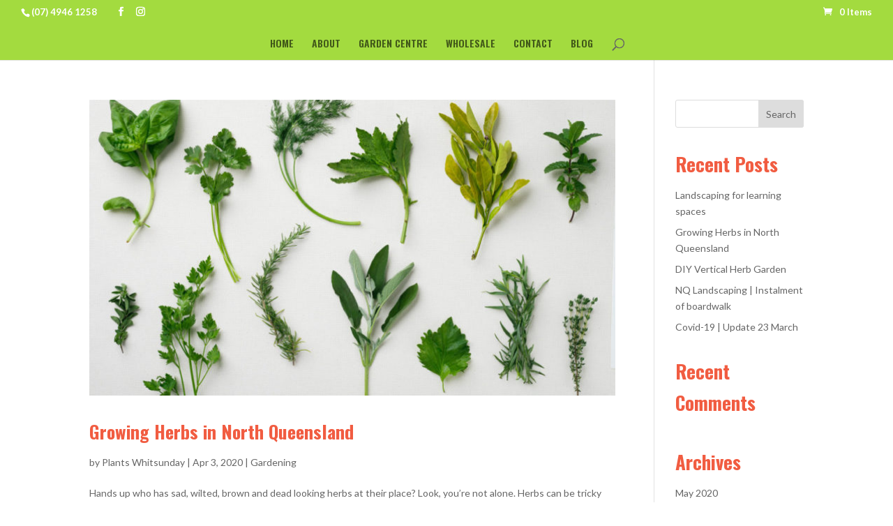

--- FILE ---
content_type: text/plain
request_url: https://www.google-analytics.com/j/collect?v=1&_v=j102&a=376351996&t=pageview&_s=1&dl=https%3A%2F%2Fwww.plantswhitsunday.com.au%2Fcategory%2Fgardening%2F&ul=en-us%40posix&dt=Gardening%20Archives%20%7C%20PLANTS%20WHITSUNDAY&sr=1280x720&vp=1280x720&_u=IEBAAEABAAAAACAAI~&jid=1185916789&gjid=1339655486&cid=216612308.1768998686&tid=UA-86441005-1&_gid=1689709834.1768998686&_r=1&_slc=1&z=693918327
body_size: -453
content:
2,cG-FYBYHLY0KH